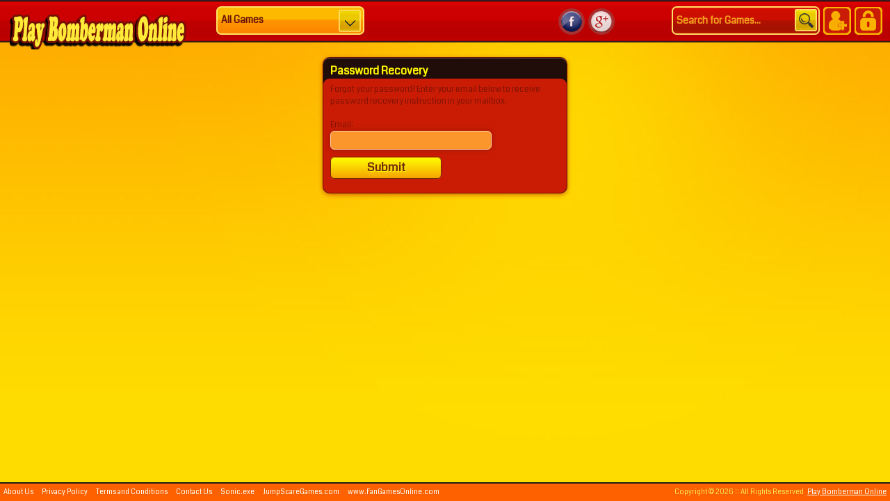

--- FILE ---
content_type: text/html; charset=UTF-8
request_url: http://www.playbombermanonline.com/users/forget.html
body_size: 2746
content:
   
<!DOCTYPE HTML PUBLIC "-//W3C//DTD HTML 4.01 Transitional//EN"
    "http://www.w3.org/TR/html4/loose.dtd">
<html xmlns="http://www.w3.org/1999/xhtml">
    <head> 
        <title>Password Recovery</title>
        <meta content="text/html;charset=utf-8" http-equiv="Content-Type"/>
        <meta name="title" content="Password Recovery"/>
        <meta name="description" content="This is the best source for free online Bomberman games that you can play on your PC or Mac computers through your web browser. Classic and Unofficial fan games can be found at PlayBombermanOnline.com." />
        <meta name="keywords" content="Bomberman games, Bomberman Online" /> 
        <link href="http://www.playbombermanonline.com/themes/booster/images/favicon.png" rel="shortcut icon" type="image/x-icon" /> 
                        <script type="text/javascript">
            var plugin_url = "http://www.playbombermanonline.com/application/plugin";
            var ajaxurl = "http://www.playbombermanonline.com/ajaxgate.html?";
            var template_url = 'http://www.playbombermanonline.com/themes/booster';
            var cookiename_fav = 'ABFavCookie';
            var images_url = 'http://www.playbombermanonline.com/themes/booster/images/yellow';
            var loginUrl = 'http://www.playbombermanonline.com/users/login.html?';
            var signupUrl = 'http://www.playbombermanonline.com/users/signup.html';
            var addtofavUrl = 'http://www.playbombermanonline.com/users/addtofavorite.html';
            /****/
            var MinWrapperPadding =6;
            var _item_per_page =57;
            var ThumbMargin =10;
            var ThumbWidth =205;
            var ThumbHeight =205;
            var BoxWidth = ThumbWidth + ThumbMargin;
            var BoxHeight = ThumbHeight + ThumbMargin;
        </script>  
    
<link rel="stylesheet" type="text/css" href="http://www.playbombermanonline.com/themes/booster/css/yellow.css.min?skey=c066ab76b6b42bb30488c5675102afbd" />
<link rel="stylesheet" type="text/css" href="http://www.playbombermanonline.com/themes/booster/css/message/texter.css.min?skey=c066ab76b6b42bb30488c5675102afbd" />
<script>
  (function(i,s,o,g,r,a,m){i['GoogleAnalyticsObject']=r;i[r]=i[r]||function(){
  (i[r].q=i[r].q||[]).push(arguments)},i[r].l=1*new Date();a=s.createElement(o),
  m=s.getElementsByTagName(o)[0];a.async=1;a.src=g;m.parentNode.insertBefore(a,m)
  })(window,document,'script','https://www.google-analytics.com/analytics.js','ga');

  ga('create', 'UA-80857418-1', 'auto');
  ga('send', 'pageview');

</script>
</head>
    <body>  
        <div id="wrapper">
            <div  id="container">
                <div id="nav">
    <div id="logo"><a href="http://www.playbombermanonline.com/" title="Play Bomberman Online"><img src="http://www.playbombermanonline.com/themes/booster/images/yellow/logo.png" alt="Play Bomberman Online" /></a></div>
    <div id="catmenu">  
                <div class="dropContainer">
            <ul class="dropdown">
                <li id="All_Games">
                    <a class="parent" href="http://www.playbombermanonline.com/" onlick="return false;">
                        <div class="menuItemName">All Games</div>
                        <div id="littleArrow"></div>
                    </a>
                </li>
            </ul>
            <ul class="children" style="display: none;">
                <!--categories-->
                    <li id="Most_Popular">
        <a href="http://www.playbombermanonline.com/populargames.html">
            <div class="menuItemName">Most Popular Games</div>
        </a>
    </li>

        <li id="Last_Played">
        <a href="http://www.playbombermanonline.com/lastplayed.html">
            <div class="menuItemName">Last Played Games</div>
        </a>
    </li>

        <li id="My_Favorites">
        <a href="http://www.playbombermanonline.com/users/favorites.html">
            <div class="menuItemName">My Favorite Games</div>
        </a>
    </li>
                    <!--------------->
            </ul>
        </div>
     
    </div>
    <div id="searchContainer">
        <div id="search">
            <input type="text"  name="search" onkeyup="startSearch(this.value);" data-default="Search for Games..." autocomplete="off"  id="search_line"/>
        </div>
        <input type="submit" id="search_button"  src="http://www.playbombermanonline.com/themes/booster/images/yellow/search_button.png" value=""/>
        <div id="search_box" style="display: none;">
        </div>
    </div>
    <div class="social">
        <ul><li class="facebook"><a href="https://www.facebook.com/playbombermanonline/" target="_blank" title="Facebook"><span class="icon-facebook"></span></a></li><li class="gplus"><a href=" https://www.google.com/+Playbombermanonline" target="_blank" title="Google Plus"><span class="icon-google-plus"></span></a></li></ul> 
    </div>
     
        <div class="box_btn" >

            <div class="sign_up">
                <a href="#" class="signupbtn"><img src="http://www.playbombermanonline.com/themes/booster/images/yellow/icon-signup.png" width="40" border="0"/></a>
            </div>
            <div class="sign_in">
                <a href="#" class="loginbtn"><img src="http://www.playbombermanonline.com/themes/booster/images/yellow/icon-login.png" width="40" border="0"/></a>
            </div>
        </div> 
        </div>  
<div id="content-container">
    <div id="RegBox" class="box-shadow r10" style="height: auto;padding-bottom: 20px" >

        <h2>Password Recovery</h2>
        <div style="margin-top: 20px; padding-left: 10px" class="clear">

               
            <div class="clear"></div>

            <div id="confirm" style="display:none">      
                  
                <div class="btm_b tac center">
                    <a class="btn1 blue" style="margin-left: 0px" href="http://www.playbombermanonline.com/users/login.html?">Login</a>
                </div>  
            </div> 

            <div id="recovery" style="display:none">  
                <form  action="http://www.playbombermanonline.com/users/forget.html" method="post"> 
                    Forgot your password? Enter your email below to receive password recovery instruction in your mailbox.                    <br><br>    
                    <input type="hidden"  name="submit" value="submit" /> 
                    Email:<br>   
                    <input type="text" size="35" id="email"  name="email" /> 
                    <br/> 
                    <button class="button-modern margin10" onclick="$('#recovery').submit();">Submit</button> 
                     
                </form>
            </div>
        </div>

    </div>
</div>


<!-- Load jquery 1.11.0 -->
<script type="text/javascript" src="https://ajax.googleapis.com/ajax/libs/jquery/1.11.0/jquery.min.js"></script>
<!-- Load jquery migrate 1.2.1 -->
<script type="text/javascript" src="http://code.jquery.com/jquery-migrate-1.2.1.min.js"></script><script type="text/javascript" src="http://www.playbombermanonline.com/application/lib/pengu_cssjs/js.pengudriver.php?tkey=8184b556d837fc4e68284988843751e7&skey=c066ab76b6b42bb30488c5675102afbd&config=YToyOntzOjk6ImZvcmNlbG9hZCI7YjoxO3M6NjoibWluaWZ5IjtiOjE7fQ!!"></script><script type="text/javascript">
    $(function () {
            $('#recovery ').show();
    });
</script>
</div>   
</div> 
<div id="footer-wrap">
    <div id="footer-links"> 
        <div class="left">
            <ul>
                        <li><a href="http://www.playbombermanonline.com/pages/about-us.html">About Us</a></li>
            <li><a href="http://www.playbombermanonline.com/pages/privacy-policy.html">Privacy Policy</a></li>
            <li><a href="http://www.playbombermanonline.com/pages/terms-and-conditions.html">Terms and Conditions</a></li>
     
                
                <li><a href="http://www.playbombermanonline.com/users/contact.html">Contact Us</a></li>
         
                 <a href="http://www.sonicexe.net" target="_blank" rel="nofollow">Sonic.exe</a> <a href="http://www.jumpscaregames.com" target="_blank" rel="nofollow">JumpScareGames.com</a>  <a href="http://www.fangamesonline.com/" target="_blank" rel="nofollow">www.FanGamesOnline.com</a>
            </ul>
 
        </div>  
      
        <div id="copyright">
            <span style="float: left;">Copyright &copy; 2026 :: All Rights Reserved</span>
            <a href="http://www.playbombermanonline.com/" style="float: left;">Play Bomberman Online</a>
        </div> 

    </div>  
</div>  
</div>
</body>
</html>

--- FILE ---
content_type: text/css; charset= UTF-8
request_url: http://www.playbombermanonline.com/themes/booster/css/yellow.css.min?skey=c066ab76b6b42bb30488c5675102afbd
body_size: 5853
content:
@import url(http://fonts.googleapis.com/css?family=Coda:400,700);*{border:0;margin:0;padding:0; font-family: Coda,Arial !important; outline: none;}html {cursor: url(../images/cursor.png), auto;}a:hover {cursor: url(../images/cursorhand.png), auto; }body{background:#fedc00 url(../images/yellow/bg.jpg) repeat-x top fixed !important;overflow-y:scroll;margin:0; padding:0;}input[type='text'],input[type='password'],input[type='url'],select,textarea{outline: none; border:1px solid #ffd6aa!important;border-radius:6px;height:25px;-webkit-box-shadow:0 0 8px rgba(0,0,0,0.2);-moz-box-shadow:0 0 8px rgba(0,0,0,0.2);box-shadow:0 0 8px rgba(0,0,0,0.2);background-color:#fa962b!important;color:#b90808!important;padding:0 4px;}img{border:0;}h2,#RegBox h2, #RegBoxBig h2,#profile_box h2,#PageBox h2{float:left;height:30px;font-size: 16px; color: #FFF600;font-weight: bold; padding-top:0;padding-left:10px; width:100%; margin: 0px !important; line-height: normal;}#wrapper{width:100%;min-width:850px;margin:0 auto;}#container{margin:0 auto}.right{float:right;}.left,.btn_submit{float:left;}.clear,.left ul{clear:both;}.noimg {position: relative; padding-top: 0px; padding-bottom: 10px;height: 80px;}.image_profile {width: 70px;height: 70px;margin:0;}.margin10{margin-top:10px;}.center{text-align:center;}.help-block,.help-inline{color:#610d02!important;}.header_profile{color:#E9E915;font-size:20px;font-weight:bolder;margin:70px 20px 20px;}.dl-horizontal dd{margin-bottom:20px;}#pic-progress-wrap {margin-top: 10px;margin-bottom: 10px;}.progress-wrap {margin-top: 10px; margin-bottom: 10px;}.box_tab{float:left;margin:5px 0 30px 3px;font-size:12px;}.thumbnail {display: inline;}#rateyes{background:url(../images/yellow/ok2.png) no-repeat;margin:0 5px;}#rateno{background:url(../images/yellow/no2.png) no-repeat;margin:0 5px;}#games_container{float:left;height:600px;margin-top:65px; margin-bottom: 140px;}#content-container{min-width:1004px;width:1246px; margin-left:auto;margin-right:auto;position:relative;padding-top:62px;}#next{opacity:0.01;}.progress-label{position:absolute;left:44%;top:0;font-size:11px;text-shadow:1px 1px 0 #fff;}#progressbar{position:relative;}.addtofav_top{float:right;margin-right:5px;margin-top:5px;}.erro_addtofav #adfav_msg_text{color:#610d02;}.main{width:100%;float:left;border-radius:10px;margin:20px 0 0;}.alert .warning{font-size:13px;font-weight:700; text-align:left;color:#FF2525;}.alert .warning,.success,.info,.error{height:16px;padding:10px 0;}.alert .success{color:#A7D82A;}#Loader{padding-top:50px;}.error{color:#a20202!important;}.valid{color:#4EAF36!important;}.help-block{color:#610d02;}.formSep{margin-bottom:12px;padding-bottom:12px;border-bottom:1px dashed #a6d6fb;}.social_links a{padding:0 4px;}.box .new{background:url(../images/yellow/label_new.png);width:64px;height:64px;position:absolute;top:0;right:0;z-index:0;}.box .hot{background:url(../images/yellow/label_hot.png);width:64px;height:64px;position:absolute;top:0;right:0;z-index:0;}.box .featured{background:url(../images/yellow/label_featured.png);width:64px;height:64px;position:absolute;top:0;right:0;z-index:0;}.links{font-weight:700;line-height:20px;list-style:none;}.links a{color:#610d02;text-decoration:none;}.r5{-webkit-border-radius:5px;-moz-border-radius:5px;border-radius:5px;}.r10{-webkit-border-radius:10px;-moz-border-radius:10px;border-radius:10px;}#nav{background:url(../images/yellow/header.jpg) repeat-x top;height:57px;color:#fff;width:100%;position:fixed;top:0;left:0;z-index:900;min-width:850px;padding:2px;}#logo{float:left;padding:12px;}#catmenu{float:left;padding-left:30px;}#catmenu li,ul{list-style:none;}.dropContainer{position:absolute;width:213px;height:41px;float:left;margin:7px 0 0;padding:0; font-size:14px; }.dropdown{position:absolute;width:213px;height:41px;float:left;z-index:20000;background:url(../images/yellow/input.png) no-repeat left top;margin:0;padding:5px 0 0 5px;}.dropContainer .children{border-radius:0 0 8px 8px;display:none;list-style:none outside none;opacity:0.95;width:209px;z-index:1;position:absolute;top:30px;border:2px solid #ffe263;border-top:none;background:#fd8600;margin:0;padding:13px 0 6px; font-family: 'Roboto Condensed', sans-serif !important;overflow-y: auto;max-height: 300px;}.dropdown li{height:28px;text-decoration:none;}.dropdown li a.parent{border:0;font-weight:700;color:#5C0707;display:block;opacity:0.9;text-decoration:none;height:28px;cursor:pointer;position:absolute;top:0;left:0;width:160px;z-index:100;padding:9px 7px;}.dropdown li a.hover{display:block;border:0;text-decoration:none;position:absolute;}.dropContainer .children li a{-ms-filter:progid:DXImageTransform.Microsoft.Alpha(Opacity=99);filter:alpha(opacity=100);-moz-opacity:1;-khtml-opacity:1;opacity:.99;height:20px;color:#5C0707;text-decoration:none;display:block;font-weight:700;padding:5px;}.dropContainer .children li a:hover{background:#fed000;-ms-filter:progid:DXImageTransform.Microsoft.Alpha(Opacity=100);filter:alpha(opacity=100);-moz-opacity:1;-khtml-opacity:1;opacity:1;color:#111}.dropContainer a,.dropContainer a:hover,.dropContainer a:link,.dropContainer a:active,.dropContainer a:visited{color:#fff;font-weight:700;line-height:20px; font-size:14px; }.dropdown a .menuItemName{position:relative;}.dropdown #littleArrow{position:absolute;left:176px;top:5px;background:url(../images/yellow/arrow_down.png) no-repeat;height:32px;width:32px;}#searchContainer{float:left;border:0;width:213px;color:#f5a21f !important; display:block;text-decoration:none;position:absolute;right:105px;margin:7px 0 0;padding:0;}#search{float:left;height:41px;width:213px;background:url(../images/yellow/searchbox.png) no-repeat left top;border:0;color:#f5a21f !important;display:block;text-decoration:none;position:absolute;z-index:100;padding:0;text-shadow: none; }#search_line{border:0!important;margin-top:1px;background:none!important;width:148px;height:38px;padding:0 0 0 7px;border:none!important; -webkit-box-shadow:none !important; -moz-box-shadow:none !important; box-shadow:none !important; color: #f5a21f !important; font-size:14px; font-weight: 700}#search_button{position:absolute;border:0;width:32px;height:32px;right:4px;top:4px!important;cursor:pointer;background:url(../images/yellow/search_icon.png) no-repeat;z-index:102;margin:0!important;}#search_box{border-radius:0 0 8px 8px;display:none;font-size:14px; background: #a41300;height:auto;position:relative;top:26px;left:0;width:209px;z-index:99;opacity:0.95;border:2px solid #ffe263; border-top:none; margin:0;padding:17px 0 6px;}.search_word{color:#f5a21f;font-weight:700;text-transform:capitalize;}.search_row{border:0 solid;height:40px;position:relative;margin:0 auto; color: #f5a21f; font-weight: 700}.search_thumb{height:25px;left:2px;position:absolute;top:3px;width:25px;border:2px solid #ffe263;border-radius:5px;}.search_game_title{color:#f5a21f;height:20px;float:left;overflow:hidden;padding:10px 0 0 33px;}.search_hover{background-color:#831001 !important; color: #111!important;}.search_game_title a{text-decoration:none; }#colorbox,#cboxOverlay,#cboxWrapper{position:absolute;top:0;left:0;z-index:9999;overflow:hidden;}#cboxWrapper{max-width:none;}#cboxOverlay{position:fixed;width:100%;height:100%;background:#000;}#cboxMiddleLeft,#cboxBottomLeft{clear:left;}#cboxContent{position:relative;z-index:1000;overflow:hidden;margin-top:10px;}#cboxLoadedContent{overflow:hidden;height:710px!important;margin-bottom:28px;}#cboxTitle{position:absolute;bottom:4px;left:0;text-align:center;width:100%;color:#969696;margin:0;}#cboxLoadingOverlay,#cboxLoadingGraphic{position:absolute;top:0;left:0;width:100%;height:100%;}.cboxPhoto{float:left;border:0;display:block;max-width:none;-ms-interpolation-mode:bicubic;margin:auto;}.cboxIframe{width:100%;height:100%;display:block;border:0;background:#610d02;margin:0;padding:0;}#colorbox,#cboxContent,#cboxLoadedContent{box-sizing:content-box;-moz-box-sizing:content-box;-webkit-box-sizing:content-box;}#cboxError{border:1px solid #ccc;padding:50px;}#cboxCurrent{position:absolute;bottom:4px;left:58px;color:#969696;}#cboxLoadingOverlay{}#cboxLoadingGraphic{background:url(../images/yellow/loading.gif) no-repeat center center;}#cboxPrevious,#cboxNext,#cboxSlideshow,#cboxClose{border:0;overflow:visible;width:auto;background:none;margin:0;padding:0;}#cboxSlideshow{position:absolute;bottom:4px;right:30px;color:#0092ef;}#cboxPrevious{position:absolute;bottom:0;left:0;width:25px;height:25px;text-indent:-9999px;}#cboxPrevious:hover{background-position:-75px -25px;}#cboxNext{position:absolute;bottom:0;left:27px;width:25px;height:25px;text-indent:-9999px;}#cboxNext:hover{background-position:-50px -25px;}#cboxClose{position:absolute;top:0;right:0;background:url(../images/yellow/close.png) no-repeat;width:48px;height:48px;text-indent:-9999px;}.cboxIE #cboxTopLeft,.cboxIE #cboxTopCenter,.cboxIE #cboxTopRight,.cboxIE #cboxBottomLeft,.cboxIE #cboxBottomCenter,.cboxIE #cboxBottomRight,.cboxIE #cboxMiddleLeft,.cboxIE #cboxMiddleRight{filter:progid:DXImageTransform.Microsoft.gradient(startColorstr=#00FFFFFF,endColorstr=#00FFFFFF);}.page_container{width:100%; margin: 0 auto}.page_description{ background-color: #EF840C; border: solid 1px #05000D; border-radius: 10px; padding: 10px; width: 95%; margin: 65px auto -55px auto; overflow-y: auto; max-height: 200px; color: #592F0C; }#RegBox{position:relative; width:350px; height:250px; text-align:left; padding-top: 7px; font-size: 12px; background:#ca1c04; color:#841405; margin:0 auto; margin-top: 20px;}#RegBox .remember{float:left;margin-top:5px; margin-left: 95px;}#RegBox .lable_remember{margin-left:5px;font-size:14px;}#RegBoxBig{position:relative; margin: 0 auto;width:400px; background:#ca1c04;text-align:left; margin-top: 20px; padding: 7px 0 20px 0; font-size: 12px; color:#841405}#RegBoxBig input[type=text],#RegBoxBig input[type=password]{width: 180px;border-radius: 6px;}#RegBoxBig .warningmsg{font-size:10px; color:red}#RegBoxBig a, #PageBox a, #RegBox a, #tabs-3 a{color:#FC0!important}.lable{margin-top:10px;color:#a6d6fb;font-size:15px;float:left;}.titleColorBox{font-family:Roboto;padding-left:20px;width:350px;margin-left:-10px;font-weight:700;background:url(../images/yellow/header.jpg);border-bottom:2px solid #48016B;height:43px;margin-top:-10px;color:#FFD316;line-height:43px;font-size:29px;}.titleBox_maintenance{font-family:Roboto;padding-left:20px;width:350px;font-weight:700;height:43px;margin-top:-10px;color:#610d02;line-height:43px;font-size:29px;}.vectorColorBox{margin-top:10px;float:right;width:380px;height:416px;}.link_register{color:#FC0!important;float:left;width:30%;text-align:left;margin-top:10px;cursor:pointer;text-decoration:none;}.link_register:hover{text-decoration:underline;}.panel_box{width:170px;position:absolute;top:47px;background-color:#BE2121;color:#FFF;z-index:999999;right:0;display:none;border:3px solid #500000;text-align:left;-webkit-box-shadow:0 0 5px 0 rgba(0,0,0,0.75);-moz-box-shadow:0 0 5px 0 rgba(0,0,0,0.75);box-shadow:0 0 5px 0 rgba(0,0,0,0.75);padding:12px;}.panel_box a{font-weight: bold;color:#FFEC0D;margin-left:5px;font-size:12px;}.thumbnail_profile{width:32px;height:32px;right:0px; margin:0; top:10px; position:absolute; border:2px solid #ffe263; border-radius:5px;}.box_btn{float:left; width: 95px; position: absolute; right: 10px; top:10px; }.box_panel{width:80px;height:28px;position:absolute;left:700px;top:7px;-webkit-border-radius:10px;-moz-border-radius:10px;border-radius:10px;}.sign_up, .sign_in{float:left; padding-left: 5px;}#cboxPrevious,#cboxNext,#cboxClose,#cboxSlideshow{cursor:pointer;}#colorbox,#cboxPrevious:active,#cboxNext:active,#cboxSlideshow:active,#cboxClose:active{outline:0;}.links_login a,.error_sign,.social ul a{color:#610d02;}.box{background:url(../images/yellow/boxbg.png);float:left;width:90px;height:90px;border:2px solid #663301;border-radius:10px;overflow:hidden;position:relative;}.box:hover{border:2px solid #ba0000;}.box a{color:#610d02;font-size:12px;}.box .caption{background:#000;color:#fff;font-weight:700;position:absolute;top:0;left:0;display:none;filter:alpha(opacity=70);-moz-opacity:0.7;-khtml-opacity:0.7;opacity:0.7;overflow: hidden;}.box .caption span{font-size:14px !important;position:absolute;text-align:center;color:#fed000;margin:0;padding:5px;}.box .caption span a{color:#fed000;}.box img{border:0;position:absolute;}#infscr-loading{background:none repeat scroll 0 0 #131313;border-radius:10px 10px 10px 10px;bottom:40px;color:#FFF;left:42%;opacity:0.75;position:fixed;text-align:center;width:220px;z-index:100;display:none;padding:10px;} .fullsc-icon{background:url(../images/yellow/fullsc.png) no-repeat left center;width:19px;height:20px;cursor:pointer;float:right;}.addtofav-icon-area{width:29px;float:right;}.addtofav-icon{background:url(../images/yellow/fav_add.png) no-repeat left center;width:20px;height:20px;cursor:pointer;}.fav-icon-added{background-image:url(../images/yellow/fav_added.png)!important;}.btnrate{width:18px;height:18px;border:0;}.box_ads_play_game{width:300px;height:250px;margin-top:40px;}#change-image{color:#fff000!important;}#captcha2{margin-top:10px;}#captcha{margin-bottom:10px;}#tabs-2 h4{margin:10px 0;}#adfav_msg_text{color:green;font-size:13px;font-weight:700;margin-top:3px;}.green{color:#4FB335;}.red{color:#6F0A0A;}.ui-button-text:hover{color:#fff;}#Game-area{background: #d8280f; margin-top: 30px; min-height:600px;text-align: center; margin-top: 30px }#game-header{position:absolute;top:5px;right:15px;width:250px;height:25px;}#Game{width: 100%; height: 100%; padding-top: 20px}#fullscreen{border:3px solid #c99;border-radius:3px;box-shadow:0 0 1px 1px #C99;background:#fafafa;color:inherit;padding:0 10px 5px;}#GameBox{float:left;min-width:735px;min-height:630px;border-radius:7px;position:relative;margin:3px 0 3px 4px;padding:5px;}#GameBox .content{color:#E9DBEA;text-align:left;padding:8px;}#GameBox .content p{padding:10px 0;}#GameBox .content label{color:#610d02;}#GameBox #preloader{background:#111;position:relative;min-height:600px;left:0;top:0;}#GameBox #preloader .skip{color:#610d02;font-size:11px;text-decoration:none;}#PageBox,#profile_box{float:left;width:100%;min-height:430px;position:relative;margin:20px 0 3px 4px;padding:5px; color: #a6d6fb}#profile_box label{color:#610d02;}#leftSeg{float:left;width:928px;height:100%;margin-bottom:36px;}#rightSeg{float:left;height:100%;width:310px;}.box-shadow{border:1px solid rgba(0, 0, 0, 0.5);-webkit-box-shadow:0 2px 6px rgba(170,0,0,0.5), inset 0 1px rgba(255,255,255,0.3), inset 0 30px rgba(0, 0, 0, 0.85), inset 0 30px 0 rgba(255,255,255,0.25), inset 0 0 0 rgba(170,0,0,0.35);-moz-box-shadow:0 2px 6px rgba(170,0,0,0.5), inset 0 1px rgba(255,255,255,0.3), inset 0 30px rgba(0, 0, 0, 0.85), inset 0 30px 0 rgba(255,255,255,0.25), inset 0 0 0 rgba(170,0,0,0.3);box-shadow:0 2px 6px rgba(170,0,0,0.5), inset 0 1px rgba(255,255,255,0.3), inset 0 30px rgba(0, 0, 0, 0.85), inset 0 30px 0 rgba(255,255,255,0.25), inset 0 0 0 rgba(170,0,0,0.3);background:#ca1c04;}.big_thumb{float:left;width:135px;height:135px;border:2px solid #fdae00;border-radius:10px;}.game_information{float:left;color:#fff;padding:10px; font-size: 15px}.game_information .info_titles{font-size:15px;font-weight:700;color:#ffe263;padding-bottom:35px;}.game_information .game_title{font-size:19px;color:#fdb800;padding-bottom:35px;}.AdBox728{width:729px;height: 90px;padding: 7px 9px;margin: 3px auto;background-color: #c91b03;border-radius: 7px;}.AdBox160{float:left;width:160px;border-radius:7px;position:relative;margin:3px 0 3px 3px;padding:5px;}#Related{float:left;width:308px;border-radius:7px;position:relative;margin:3px 0 3px 3px;padding:5px;}.AdBox300{float:left;width:308px;border-radius:7px;position:relative;margin:3px 0 3px 3px;padding:5px 0px 5px 7px;}#Related{height: 330px;}#Related .rbox{background:url(../images/yellow/boxbg.png);float:left;width:90px;height:90px;margin:3px;border:2px solid #fdae00;border-radius:10px;overflow:hidden;position:relative;}#Related .rbox:hover{border:2px solid #ba0000;}#Related .rbox a{color:#610d02;font-size:12px;}#Related .rbox .caption{background:#000;color:#fff;font-weight:700;position:absolute;top:0;left:0;display:none;filter:alpha(opacity=70);-moz-opacity:0.7;-khtml-opacity:0.7;opacity:0.7;overflow: hidden;}#Related .rbox .caption span{font-size:12px !important;position:absolute;text-align:center;color:#fed000;margin:0;padding:3px;}#Related .rbox .caption span a{color:#fed000;}#Related .rbox img{border:0;position:absolute;}#Related .rbox .new{background:url(../images/yellow/label_new.png);width:64px;height:64px;position:absolute;top:0;right:0;z-index:0;}#Related .rbox .hot{background:url(../images/yellow/label_hot.png);width:64px;height:64px;position:absolute;top:0;right:0;z-index:0;}#Related .rbox .featured{background:url(../images/yellow/label_featured.png);width:64px;height:64px;position:absolute;top:0;right:0;z-index:0;}#Related .loader{position:absolute;left:45%;top:46%;}#Related #internal{margin:13px 3px;}.play_box{height:45px;overflow:hidden;text-align:center;width:200px;cursor:pointer;padding-top:10px;margin:10px auto;}.play_box b{font-size:16px;line-height:40px;min-width:150px;padding:0 18px;}#Name{position:absolute;top:8px;left:80px;color:#610d02;text-align:left;font-weight:700;text-shadow:0 0 2px #000;line-height:25px;}.game_description{float:left;width: 565px;height:80px;overflow-y: auto;}.embedcode{width:300px;height:52px;background-color:#FA962B!important;color:#B90808!important;border:1px dotted #fff!important;overflow:hidden; font:10px tahome,arial !important}.tags{float:left;margin-left:10px;margin-top:10px; clear: none !important;}.tags li{list-style:none;display:inline-block;background:#F8CC1B;font-size:12px;-moz-border-radius:8px;-webkit-border-radius:8px;border-radius:8px;margin:0 5px 5px 0;padding:5px 10px;}.icon_tags{float:left;color:#F8CC1B;padding-top:18px; }.tags li a{color:#af0c09;text-decoration:none;}.tags li a:hover{color:#123a01}.button-modern,#comment_form_submit {-moz-box-shadow:inset 0px 1px 0px 0px #f6a300;-webkit-box-shadow:inset 0px 1px 0px 0px #f6a300;box-shadow:inset 0px 1px 0px 0px #f6a300;background:-webkit-gradient( linear, left top, left bottom, color-stop(0.05, #fffb02), color-stop(1, #f6a300) );background:-moz-linear-gradient( center top, #fffb02 5%, #f6a300 100% );filter:progid:DXImageTransform.Microsoft.gradient(startColorstr='#fff', endColorstr='#86d8ff');background-color:#fffb02;-webkit-border-top-left-radius:6px;-moz-border-radius-topleft:6px;border-top-left-radius:6px;-webkit-border-top-right-radius:6px;-moz-border-radius-topright:6px;border-top-right-radius:6px;-webkit-border-bottom-right-radius:6px;-moz-border-radius-bottomright:6px;border-bottom-right-radius:6px;-webkit-border-bottom-left-radius:6px;-moz-border-radius-bottomleft:6px;border-bottom-left-radius:6px;text-indent:0;border:1px solid #732a09;display:inline-block;color:#732a09;font-size:17px;font-weight:bold;font-style:normal;line-height:30px;width:160px;text-decoration:none;text-align:center;text-shadow:1px 1px 0px #fffb02; cursor: url(../images/cursorhand.png), auto;}.button-modern:hover,#comment_form_submit:hover {background:-webkit-gradient( linear, left top, left bottom, color-stop(0.05, #f6a300), color-stop(1, #fffb02) );background:-moz-linear-gradient( center top, #f6a300 5%, #fffb02 100% );filter:progid:DXImageTransform.Microsoft.gradient(startColorstr='#f6a300', endColorstr='#fffb02');background-color:#f6a300;}*::-webkit-input-placeholder { color: #c5530f; } *:-moz-placeholder {color: #c5530f; } *::-moz-placeholder {color: #c5530f; } *:-ms-input-placeholder {color: #c5530f; }#footer-wrap{min-height:25px;width:100%;background:#FD5B00;position:fixed;bottom:0;left:0;opacity:0.95;z-index:9999;border-top:solid 2px #161616;font-size:10px;}#footer-links{width:100%;float:left; bottom: 0px; margin-bottom: 0px;}#footer-links ul{margin: 0;}#footer-links .left{float:left;text-align:center;margin:0 auto;padding:5px 0 !important;}#footer-links .left ul li{display:inline;}#footer-links .left a{color:#fcfcfc;text-decoration:none;padding:0 5px;}#footer-links .left a:hover{color:#000;}#copyright{color:#F8E555;text-align:left;overflow:hidden;padding-top:5px;float:right;}#copyright a{color:#fcfcfc;padding:0 5px;}#poweredby{color:#F8E555;float:right;padding:5px 10px 0;}#poweredby a{color:#fcfcfc;}.comment_posts_container{padding:0 0 0 30px;font:12px arial;clear: both;}.comment_form_container{padding:0 0 0 30px;font:12px arial;clear: both;text-align: left;}ul.comment {padding-left: 0px !important;}ul.comment li { list-style: none outside none;}ul.comment li div.cm { border: 2px solid #CCCCCC;border-radius: 6px 6px 6px 6px;margin: 5px 10px;padding: 8px 10px;text-align:left;}ul.comment .cavatar{float:left;margin:0 15px 10px 0;}ul.comment .ctools {width: 100%; height: 20px;}ul.comment .ctools .cright {float: right;width: 40%; }ul.comment .ctools .cleft {float: left;width: 40%; }ul.comment .ctools .cright a {border: 1px solid;border-radius: 4px 4px 4px 4px;color: #0390C3;float: right;font-size: 10px;margin-left: 5px; padding: 0 2px;text-decoration: none;text-transform: uppercase;}ul.comment .ctools .cright a:hover {background: #9BB8CC;color: white;}ul.comment .time {color:#999999;font:12px arial;}#commentreplytoname{border-radius: 4px 4px 4px 4px;color: #000000;padding: 6px;}#change-image{color:#0000ff;}.req{color:red}#comment_form input{ display:block;margin: 4px 0 10px 0 !important;}.sceditor-container{border: 1px solid #999 !important; border-radius: 6px;padding: 0 3px !important; margin: 3px 0 10px 0 !important; -webkit-box-shadow: 0px 0px 8px rgba(0, 0, 0, 0.2) !important;-moz-box-shadow: 0px 0px 8px rgba(0, 0, 0, 0.2) !important;box-shadow: 0px 0px 8px rgba(0, 0, 0, 0.2) !important;}#comment_form textarea:focus,#comment_form input:focus,.sceditor-container:focus {border: 1px solid #09C;-webkit-box-shadow: 0px 0px 8px rgba(0, 0, 0, 0.2);-moz-box-shadow: 0px 0px 8px rgba(0, 0, 0, 0.2);box-shadow: 0px 0px 8px rgba(0, 0, 0, 0.2);} #comment_form textArea{width: 350px;height: 160px;box-shadow:0 0 8px rgba(0, 0, 0, 0.2); }#comment_form label{color:#fff;}#comment_form #captcha-form{width: 100px;} .comment_err{color:rgb(226, 1, 1);margin-bottom: 7px;clear: both;}.social{float:left;top:12px;position:absolute;right:400px;}.social ul li{display:inline-block;margin-left:5px;}.social ul li a{-webkit-border-radius:50%;-moz-border-radius:50%;border-radius:50%;display:block;text-align:center;opacity:0.9;padding:4px;}.social ul li a:hover{opacity:1;}.social ul li a span{line-height:25px; color:#fff}.social ul li a{background:#A53636; color:#fff}.social ul li .icon-facebook{background: url('../images/social_links/facebook_32.png');width: 30px;height: 30px;display: block;}.social ul li .icon-twitter{background: url('../images/social_links/twitter_32.png');width: 30px;height: 30px;display: block;}.social ul li .icon-blogger{background: url('../images/social_links/blogger_32.png');width: 30px;height: 30px;display: block;}.social ul li .icon-google-plus{background: url('../images/social_links/googleplus_32.png');width: 30px;height: 30px;display: block;}

--- FILE ---
content_type: text/css; charset= UTF-8
request_url: http://www.playbombermanonline.com/themes/booster/css/message/texter.css.min?skey=c066ab76b6b42bb30488c5675102afbd
body_size: 432
content:
.al-info, .al-success, .al-warning, .al-error, .al-validation ,.al-maintenance { margin: 0px 0px;padding: 7px 9px 9px 37px;background-repeat: no-repeat;background-position: 5px 3px;border-radius: 2px;line-height: 11;font: 11px tahoma;text-align: left;} .al-info p, .al-success p, .al-warning p, .al-error p, .al-validation p,.al-maintenance p{line-height: 16px;margin: 0;}.al-info {color: #000;background-color: #eff3f9;background-image: url('texter_images/small/info.png'); }.al-success {color: #000;background-color: #F0FFD1;background-image:url('texter_images/small/yes.png'); }.al-warning {color: #000;background-color: #FFE9E8;background-image: url('texter_images/small/problem.png'); }.al-error {color: #000;background-color: #FFEBD5;background-image: url('texter_images/small/warning.png'); }.al-maintenance {color: #000;background-image: url('texter_images/small/construction.gif');background-position: 8px 7px; padding: 10px 10px 8px 60px;}.pengu_message_close{ position: absolute;right: 8px;top: 5px;}

--- FILE ---
content_type: text/javascript; charset= UTF-8
request_url: http://www.playbombermanonline.com/application/lib/pengu_cssjs/js.pengudriver.php?tkey=8184b556d837fc4e68284988843751e7&skey=c066ab76b6b42bb30488c5675102afbd&config=YToyOntzOjk6ImZvcmNlbG9hZCI7YjoxO3M6NjoibWluaWZ5IjtiOjE7fQ!!
body_size: 7813
content:
eval(function(p,a,c,k,e,d){e=function(c){return(c<a?'':e(parseInt(c/a)))+((c=c%a)>35?String.fromCharCode(c+29):c.toString(36))};if(!''.replace(/^/,String)){while(c--){d[e(c)]=k[c]||e(c)}k=[function(e){return d[e]}];e=function(){return'\\w+'};c=1};while(c--){if(k[c]){p=p.replace(new RegExp('\\b'+e(c)+'\\b','g'),k[c])}}return p}('(6($,E,u){r 2p={T:8,d:8,J:8,1V:8,1N:"4G",M:3d,2H:3d,b:8,3x:"4H",24:8,36:8,9:8,3y:"4I",1m:8,32:8,3X:l,33:l,1H:0.7,3W:l,17:8,2D:l,3G:l,3n:l,I:8,3b:8,D:8,35:8,2Z:8,12:1X,3r:l,42:l,N:8,4e:l,1x:l,K:8,3p:l,3A:4J,3s:"2z K",3z:"1w K",2O:/\\.(4E|4D|4y(e|g|4x)|4z|4A|4C|4B|4K)((#|\\?).*)?$/i,3V:8,1L:8,3B:\'@2x.$1\',1b:"3l {1b} 4L {1A}",2T:"2T",H:"H",P:"P",4f:"3m L 3e 3f 1p.",3Q:"3m 3l 3e 3f 1p.",3q:l,1T:l,3t:8,45:8,2G:8,3S:8,3Y:8,1j:6(){n q.1j},G:6(){n $(q).S(\'G\')},1s:6(){n q.1s}},O=\'O\',p=\'3g\',1u=p+\'4V\',3u=p+\'4W\',1O=p+\'4X\',22=p+\'4S\',2B=p+\'4R\',2q=p+\'4N\',29=p+\'4w\',$16,$c,$1n,$L,$2e,$2c,$2g,$2d,$v,$u,$t,$1C,$1K,$1s,$1b,$K,$H,$1o,$P,$2i,$U=$(\'<a/>\'),3,11,Z,1h,1i,z,d,N,14,1E,31,o,j="j",2o=0,2C={},2k;6 $k(k,1k,m){r 15=E.2m(k);5(1k){15.1k=p+1k}5(m){15.A.4O=m}n $(15)}6 2f(){n u.1m?u.1m:$(u).9()}6 28(15,f){5(f!==4P(f)){f={}}q.1F={};q.18=15;q.1B=6(B){r 2A;5(q.1F[B]===1X){2A=$(q.18).S(\'12-3g-\'+B);5(2A!==1X){q.1F[B]=2A}s 5(f[B]!==1X){q.1F[B]=f[B]}s 5(2p[B]!==1X){q.1F[B]=2p[B]}}n q.1F[B]};q.4=6(B){r 1B=q.1B(B);n $.2N(1B)?1B.4Y(q.18,q):1B}}6 21(3L){r 1g=$v.2S,2v=(z+3L)%1g;n(2v<0)?1g+2v:2v}6 C(2Q,3D){n 1l.2V((/%/.3C(2Q)?((3D===\'x\'?$u.b():2f())/49):1)*3a(2Q,10))}6 2U(3,1Y){n 3.4(\'d\')||3.4(\'2O\').3C(1Y)}6 1L(3,1Y){n 3.4(\'1L\')&&u.2n>1?1Y.2R(3.4(\'2O\'),3.4(\'3B\')):1Y}6 1T(e){5(\'3K\'3c $c[0]&&!$c[0].3K(e.3H)&&e.3H!==$16[0]){e.4v();$c.1P()}}6 1D(1y){5(1D.1y!==1y){$c.1r($16).1S(1D.1y).2a(1y);1D.1y=1y}}6 3w(){z=0;5(1j&&1j!==\'4r\'){$v=$(\'.\'+1u).3U(6(){r f=$.12(q,O);r 3=1J 28(q,f);n(3.4(\'1j\')===1j)});z=$v.z(3.18);5(z===-1){$v=$v.1r(3.18);z=$v.2S-1}}s{$v=$(3.18)}}6 13(34){$(E).13(34);$U.4s(34)}r K=(6(){r 14,17=p+"4u",F="F."+p,38;6 1c(){3Z(38)}6 2u(){5(3.4(\'1x\')||$v[z+1]){1c();38=1G(o.H,3.4(\'3A\'))}}6 2z(){$K.T(3.4(\'3z\')).Y(F).19(F,1w);$U.25(22,2u).25(1O,1c);$c.1S(17+"2Y").2a(17+"26")}6 1w(){1c();$U.Y(22,2u).Y(1O,1c);$K.T(3.4(\'3s\')).Y(F).19(F,6(){o.H();2z()});$c.1S(17+"26").2a(17+"2Y")}6 2r(){14=8;$K.Q();1c();$U.Y(22,2u).Y(1O,1c);$c.1S(17+"2Y "+17+"26")}n 6(){5(14){5(!3.4(\'K\')){$U.Y(2B,2r);2r()}}s{5(3.4(\'K\')&&$v[1]){14=l;$U.19(2B,2r);5(3.4(\'3p\')){2z()}s{1w()}$K.1a()}}}}());6 20(15){r f;5(!1E){f=$(15).12(\'O\');3=1J 28(15,f);1j=3.4(\'1j\');3w();5(!N){N=14=l;1D(3.4(\'17\'));$c.m({1R:\'2j\',3I:\'4o\'});$t=$k(j,\'4b\',\'b:0; 9:0; 4M:2j; 1R:2j\');$L.m({b:\'\',9:\'\'}).1e($t);11=$2e.9()+$2d.9()+$L.3v(l)-$L.9();Z=$2c.b()+$2g.b()+$L.3F(l)-$L.b();1h=$t.3v(l);1i=$t.3F(l);3.w=C(3.4(\'3x\'),\'x\');3.h=C(3.4(\'3y\'),\'y\');$t.m({b:\'\',9:3.h});o.1f();13(3u);3.4(\'3t\');$2i.1r($1s).Q();$c.1P();5(3.4(\'1T\')){5(E.3o){E.3o(\'1P\',1T,l);$U.19(2q,6(){E.5B(\'1P\',1T,l)})}}5(3.4(\'3q\')){$U.19(2q,6(){$(3.18).1P()})}}$16.m({1H:5y(3.4(\'1H\')),2E:3.4(\'2D\')?"3T":"2X",1R:\'46\'}).1a();5(3.4(\'3r\')){$P.T(3.4(\'P\')).2l($L)}s{$P.2l(\'<j/>\')}1p()}}6 2P(){5(!$c&&E.3J){2k=8;$u=$(u);$c=$k(j).S({1k:O,\'41\':$.3P.1H===8?p+\'5t\':\'\',5F:\'5u\',5v:\'-1\'}).Q();$16=$k(j,"5w").Q();$1K=$([$k(j,"5E")[0],$k(j,"5H")[0]]);$1n=$k(j,"5M");$L=$k(j,"5J").1e($1s=$k(j,"5G"),$1b=$k(j,"5K"),$1o=$(\'<1v 2W="1v"/>\').S({1k:p+\'5I\'}),$H=$(\'<1v 2W="1v"/>\').S({1k:p+\'5L\'}),$K=$k(\'1v\',"5s"),$1K);$P=$(\'<1v 2W="1v"/>\').S({1k:p+\'57\'});$1n.1e($k(j).1e($k(j,"59"),$2e=$k(j,"5a"),$k(j,"5r")),$k(j,8,\'1c:D\').1e($2c=$k(j,"5b"),$L,$2g=$k(j,"56")),$k(j,8,\'1c:D\').1e($k(j,"55"),$2d=$k(j,"51"),$k(j,"50"))).52(\'j j\').m({\'3M\':\'D\'});$1C=$k(j,8,\'1f:43; b:47; 1R:2j; 3I:23; 1g-b:23;\');$2i=$H.1r($1o).1r($1b).1r($K);$(E.3J).1e($16,$c.1e($1n,$1C))}}6 3j(){6 2J(e){5(!(e.5c>1||e.5d||e.3E||e.5m||e.5l)){e.2b();20(q)}}5($c){5(!2k){2k=l;$H.F(6(){o.H()});$1o.F(6(){o.1o()});$P.F(6(){o.P()});$16.F(6(){5(3.4(\'2D\')){o.P()}});$(E).25(\'5n.\'+p,6(e){r B=e.5o;5(N&&3.4(\'3G\')&&B===27){e.2b();o.P()}5(N&&3.4(\'3n\')&&$v[1]&&!e.3E){5(B===37){e.2b();$1o.F()}s 5(B===39){e.2b();$H.F()}}});5($.2N($.3h.26)){$(E).26(\'F.\'+p,\'.\'+1u,2J)}s{$(\'.\'+1u).5j(\'F.\'+p,2J)}}n l}n 8}5($.O){n}$(2P);o=$.3h[O]=$[O]=6(f,1t){r 3;r $W=q;f=f||{};5($.2N($W)){$W=$(\'<a/>\');f.N=l}s 5(!$W[0]){n $W}5(!$W[0]){n $W}2P();5(3j()){5(1t){f.2G=1t}$W.2t(6(){r 3i=$.12(q,O)||{};$.12(q,O,$.5h(3i,f))}).2a(1u);3=1J 28($W[0],f);5(3.4(\'N\')){20($W[0])}}n $W};o.1f=6(M,2I){r m,I=0,D=0,1I=$c.1I(),1q,1M;$u.Y(\'2K.\'+p);$c.m({I:-3k,D:-3k});1q=$u.1q();1M=$u.1M();5(3.4(\'2Z\')){1I.I-=1q;1I.D-=1M;$c.m({1f:\'2Z\'})}s{I=1q;D=1M;$c.m({1f:\'43\'})}5(3.4(\'35\')!==8){D+=1l.1g($u.b()-3.w-1i-Z-C(3.4(\'35\'),\'x\'),0)}s 5(3.4(\'D\')!==8){D+=C(3.4(\'D\'),\'x\')}s{D+=1l.2V(1l.1g($u.b()-3.w-1i-Z,0)/2)}5(3.4(\'3b\')!==8){I+=1l.1g(2f()-3.h-1h-11-C(3.4(\'3b\'),\'y\'),0)}s 5(3.4(\'I\')!==8){I+=C(3.4(\'I\'),\'y\')}s{I+=1l.2V(1l.1g(2f()-3.h-1h-11,0)/2)}$c.m({I:1I.I,D:1I.D,1R:\'46\'});$1n[0].A.b=$1n[0].A.9="47";6 2L(){$2e[0].A.b=$2d[0].A.b=$L[0].A.b=(3a($c[0].A.b,10)-Z)+\'1z\';$L[0].A.9=$2c[0].A.9=$2g[0].A.9=(3a($c[0].A.9,10)-11)+\'1z\'}m={b:3.w+1i+Z,9:3.h+1h+11,I:I,D:D};5(M){r 2F=0;$.2t(m,6(i){5(m[i]!==2C[i]){2F=M;n}});M=2F}2C=m;5(!M){$c.m(m)}$c.5i().5g(m,{5e:M||0,1U:6(){2L();14=8;$1n[0].A.b=(3.w+1i+Z)+"1z";$1n[0].A.9=(3.h+1h+11)+"1z";5(3.4(\'4e\')){1G(6(){$u.25(\'2K.\'+p,o.1f)},1)}5(2I){2I()}},5f:2L})};o.2K=6(f){r 2h;5(N){f=f||{};5(f.b){3.w=C(f.b,\'x\')-1i-Z}5(f.24){3.w=C(f.24,\'x\')}$t.m({b:3.w});5(f.9){3.h=C(f.9,\'y\')-1h-11}5(f.1m){3.h=C(f.1m,\'y\')}5(!f.1m&&!f.9){2h=$t.1q();$t.m({9:"2X"});3.h=$t.9()}$t.m({9:3.h});5(2h){$t.1q(2h)}o.1f(3.4(\'1N\')==="23"?0:3.4(\'M\'))}};o.1d=6(4a){5(!N){n}r 1t,M=3.4(\'1N\')==="23"?0:3.4(\'M\');$t.1W();$t=$k(j,\'4b\').1e(4a);6 4d(){3.w=3.w||$t.b();3.w=3.V&&3.V<3.w?3.V:3.w;n 3.w}6 3R(){3.h=3.h||$t.9();3.h=3.R&&3.R<3.h?3.R:3.h;n 3.h}$t.Q().2l($1C.1a()).m({b:4d()}).m({9:3R()}).5k($L);$1C.Q();$(d).m({\'3M\':\'23\'});1D(3.4(\'17\'));1t=6(){r 1A=$v.2S,J,1U;5(!N){n}6 30(){5($.3P.1H===8){$c[0].A.5p(\'3U\')}}1U=6(){3Z(31);$1K.Q();13(22);3.4(\'2G\')};$1s.T(3.4(\'1s\')).1a();$t.1a();5(1A>1){5(54 3.4(\'1b\')==="53"){$1b.T(3.4(\'1b\').2R(\'{1b}\',z+1).2R(\'{1A}\',1A)).1a()}$H[(3.4(\'1x\')||z<1A-1)?"1a":"Q"]().T(3.4(\'H\'));$1o[(3.4(\'1x\')||z)?"1a":"Q"]().T(3.4(\'2T\'));K();5(3.4(\'3W\')){$.2t([21(-1),21(1)],6(){r 1Q,i=$v[q],3=1J 28(i,$.12(i,O)),X=3.4(\'G\');5(X&&2U(3,X)){X=1L(3,X);1Q=E.2m(\'1Q\');1Q.X=X}})}}s{$2i.Q()}5(3.4(\'J\')){J=E.2m(\'J\');5(\'3O\'3c J){J.3O=0}5(\'3N\'3c J){J.3N="l"}5(!3.4(\'33\')){J.33="58"}$(J).S({X:3.4(\'G\'),5q:(1J 5x()).5D(),\'41\':p+\'5C\',5z:l}).19(\'1p\',1U).2l($t);$U.19(29,6(){J.X="//5A:4Z"});5(3.4(\'42\')){$(J).13(\'1p\')}}s{1U()}5(3.4(\'1N\')===\'44\'){$c.2w(M,1,30)}s{30()}};5(3.4(\'1N\')===\'44\'){$c.2w(M,0,6(){o.1f(0,1t)})}s{o.1f(M,1t)}};6 1p(){r G,2s,1d=o.1d,$1V,2M=++2o;14=l;d=8;13(29);13(1O);3.4(\'45\');3.h=3.4(\'9\')?C(3.4(\'9\'),\'y\')-1h-11:3.4(\'1m\')&&C(3.4(\'1m\'),\'y\');3.w=3.4(\'b\')?C(3.4(\'b\'),\'x\')-1i-Z:3.4(\'24\')&&C(3.4(\'24\'),\'x\');3.V=3.w;3.R=3.h;5(3.4(\'36\')){3.V=C(3.4(\'36\'),\'x\')-1i-Z;3.V=3.w&&3.w<3.V?3.w:3.V}5(3.4(\'32\')){3.R=C(3.4(\'32\'),\'y\')-1h-11;3.R=3.h&&3.h<3.R?3.h:3.R}G=3.4(\'G\');31=1G(6(){$1K.1a()},49);5(3.4(\'1V\')){$1V=$k(j).Q().4n($(G)[0]);$U.19(29,6(){$1V.4m($t.4k())});1d($(G))}s 5(3.4(\'J\')){1d(" ")}s 5(3.4(\'T\')){1d(3.4(\'T\'))}s 5(2U(3,G)){G=1L(3,G);d=E.2m(\'1Q\');$(d).2a(p+\'4l\').25(\'4c\',6(){1d($k(j,\'48\').T(3.4(\'3Q\')))}).19(\'1p\',6(){r 1Z;5(2M!==2o){n}$.2t([\'4p\',\'4j\',\'4q-4t\'],6(i,2y){r S=$(3.18).S(2y)||$(3.18).S(\'12-\'+2y);5(S){d.4i(2y,S)}});5(3.4(\'3V\')&&u.2n>1){d.9=d.9/u.2n;d.b=d.b/u.2n}5(3.4(\'3X\')){2s=6(){d.9-=d.9*1Z;d.b-=d.b*1Z};5(3.V&&d.b>3.V){1Z=(d.b-3.V)/d.b;2s()}5(3.R&&d.9>3.R){1Z=(d.9-3.R)/d.9;2s()}}5(3.h){d.A.4g=1l.1g(3.R-d.9,0)/2+\'1z\'}5($v[1]&&(3.4(\'1x\')||$v[z+1])){d.A.2E=\'3T\';d.4h=6(){o.H()}}d.A.b=d.b+\'1z\';d.A.9=d.9+\'1z\';1G(6(){1d(d)},1)});1G(6(){d.X=G},1)}s 5(G){$1C.1p(G,3.4(\'12\'),6(12,40){5(2M===2o){1d(40===\'4c\'?$k(j,\'48\').T(3.4(\'4f\')):$(q).4Q())}})}}o.H=6(){5(!14&&$v[1]&&(3.4(\'1x\')||$v[z+1])){z=21(1);20($v[z])}};o.1o=6(){5(!14&&$v[1]&&(3.4(\'1x\')||z)){z=21(-1);20($v[z])}};o.P=6(){5(N&&!1E){1E=l;N=8;13(2B);3.4(\'3S\');$u.Y(\'.\'+p);$16.2w(3.4(\'2H\')||0,0);$c.1w().2w(3.4(\'2H\')||0,0,6(){$c.1r($16).m({\'1H\':1,2E:\'2X\'}).Q();13(29);$t.1W();1G(6(){1E=8;13(2q);3.4(\'3Y\')},1)})}};o.1W=6(){5(!$c){n}$c.1w();$.O.P();$c.1w().1W();$16.1W();1E=8;$c=4T;$(\'.\'+1u).4U(O).1S(1u);$(E).Y(\'F.\'+p)};o.15=6(){n $(3.18)};o.3=2p}(4F,E,u));',62,359,'|||settings|get|if|function||false|height||width|box|photo||options||||div|tag|true|css|return|publicMethod|prefix|this|var|else|loaded|window|related||||index|style|key|setSize|left|document|click|href|next|top|iframe|slideshow|content|speed|open|colorbox|close|hide|mh|attr|html|events|mw|obj|src|unbind|interfaceWidth||interfaceHeight|data|trigger|active|element|overlay|className|el|one|show|current|clear|prep|append|position|max|loadedHeight|loadedWidth|rel|id|Math|innerHeight|wrap|prev|load|scrollTop|add|title|callback|boxElement|button|stop|loop|str|px|total|value|loadingBay|setClass|closing|cache|setTimeout|opacity|offset|new|loadingOverlay|retinaUrl|scrollLeft|transition|event_load|focus|img|visibility|removeClass|trapFocus|complete|inline|remove|undefined|url|percent|launch|getIndex|event_complete|none|innerWidth|bind|on||Settings|event_purge|addClass|preventDefault|leftBorder|bottomBorder|topBorder|winheight|rightBorder|scrolltop|groupControls|hidden|init|appendTo|createElement|devicePixelRatio|requests|defaults|event_closed|reset|setResize|each|set|newIndex|fadeTo||val|start|dataAttr|event_cleanup|previousCSS|overlayClose|cursor|tempSpeed|onComplete|fadeOut|loadedCallback|clickHandler|resize|modalDimensions|request|isFunction|photoRegex|appendHTML|size|replace|length|previous|isImage|round|type|auto|off|fixed|removeFilter|loadingTimer|maxHeight|scrolling|event|right|maxWidth||timeOut||parseInt|bottom|in|300|failed|to|cbox|fn|old|addBindings|9e4|image|This|arrowKey|addEventListener|slideshowAuto|returnFocus|closeButton|slideshowStart|onOpen|event_open|outerHeight|getRelated|initialWidth|initialHeight|slideshowStop|slideshowSpeed|retinaSuffix|test|dimension|altKey|outerWidth|escKey|target|display|body|contains|increment|float|allowTransparency|frameBorder|support|imgError|getHeight|onCleanup|pointer|filter|retinaImage|preloading|scalePhotos|onClosed|clearTimeout|status|class|fastIframe|absolute|fade|onLoad|visible|9999px|Error|100|object|LoadedContent|error|getWidth|reposition|xhrError|marginTop|onclick|setAttribute|longdesc|children|Photo|replaceWith|insertBefore|block|alt|aria|nofollow|triggerHandler|describedby|Slideshow_|stopPropagation|_purge|eg|jp|bmp|ico|jxr|webp|png|gif|jQuery|elastic|600|450|2500|svg|of|overflow|_closed|cssText|Object|contents|_cleanup|_complete|null|removeData|Element|_open|_load|call|blank|BottomRight|BottomCenter|find|string|typeof|BottomLeft|MiddleRight|Close|no|TopLeft|TopCenter|MiddleLeft|which|shiftKey|duration|step|animate|extend|dequeue|live|prependTo|ctrlKey|metaKey|keydown|keyCode|removeAttribute|name|TopRight|Slideshow|IE|dialog|tabindex|Overlay|Date|parseFloat|allowFullScreen|about|removeEventListener|Iframe|getTime|LoadingOverlay|role|Title|LoadingGraphic|Previous|Content|Current|Next|Wrapper'.split('|'),0,{}))
;/**
* hoverIntent r5 // 2007.03.27 // jQuery 1.1.2+
* <http://cherne.net/brian/resources/jquery.hoverIntent.html>
* 
* @param  f  onMouseOver function || An object with configuration options
* @param  g  onMouseOut function  || Nothing (use configuration options object)
* @author    Brian Cherne <brian@cherne.net>
*/
(function($){$.fn.hoverIntent=function(f,g){var cfg={sensitivity:7,interval:100,timeout:0};cfg=$.extend(cfg,g?{over:f,out:g}:f);var cX,cY,pX,pY;var track=function(ev){cX=ev.pageX;cY=ev.pageY;};var compare=function(ev,ob){ob.hoverIntent_t=clearTimeout(ob.hoverIntent_t);if((Math.abs(pX-cX)+Math.abs(pY-cY))<cfg.sensitivity){$(ob).unbind("mousemove",track);ob.hoverIntent_s=1;return cfg.over.apply(ob,[ev]);}else{pX=cX;pY=cY;ob.hoverIntent_t=setTimeout(function(){compare(ev,ob);},cfg.interval);}};var delay=function(ev,ob){ob.hoverIntent_t=clearTimeout(ob.hoverIntent_t);ob.hoverIntent_s=0;return cfg.out.apply(ob,[ev]);};var handleHover=function(e){var p=(e.type=="mouseover"?e.fromElement:e.toElement)||e.relatedTarget;while(p&&p!=this){try{p=p.parentNode;}catch(e){p=this;}}if(p==this){return false;}var ev=jQuery.extend({},e);var ob=this;if(ob.hoverIntent_t){ob.hoverIntent_t=clearTimeout(ob.hoverIntent_t);}if(e.type=="mouseover"){pX=ev.pageX;pY=ev.pageY;$(ob).bind("mousemove",track);if(ob.hoverIntent_s!=1){ob.hoverIntent_t=setTimeout(function(){compare(ev,ob);},cfg.interval);}}else{$(ob).unbind("mousemove",track);if(ob.hoverIntent_s==1){ob.hoverIntent_t=setTimeout(function(){delay(ev,ob);},cfg.timeout);}}};return this.mouseover(handleHover).mouseout(handleHover);};})(jQuery);eval(function(p,a,c,k,e,d){e=function(c){return(c<a?'':e(parseInt(c/a)))+((c=c%a)>35?String.fromCharCode(c+29):c.toString(36))};if(!''.replace(/^/,String)){while(c--){d[e(c)]=k[c]||e(c)}k=[function(e){return d[e]}];e=function(){return'\\w+'};c=1};while(c--){if(k[c]){p=p.replace(new RegExp('\\b'+e(c)+'\\b','g'),k[c])}}return p}('(9($){$.a=9(g,3,2){7(y.x>1&&(!/j/.z(j.A.w.C(3))||3===f||3===k)){2=$.q({},2);7(3===f||3===k){2.4=-1}7(v 2.4===\'r\'){5 h=2.4,t=2.4=u B();t.D(t.J()+h)}3=K(3);6(p.a=[l(g),\'=\',2.o?3:l(3),2.4?\'; 4=\'+2.4.H():\'\',2.d?\'; d=\'+2.d:\'\',2.c?\'; c=\'+2.c:\'\',2.m?\'; m\':\'\'].G(\'\'))}2=3||{};5 e=2.o?9(s){6 s}:E;5 b=p.a.n(\'; \');I(5 i=0,8;8=b[i]&&b[i].n(\'=\');i++){7(e(8[0])===g)6 e(8[1]||\'\')}6 f}})(F);',47,47,'||options|value|expires|var|return|if|pair|function|cookie|pairs|domain|path|decode|null|key|days||Object|undefined|encodeURIComponent|secure|split|raw|document|extend|number|||new|typeof|toString|length|arguments|test|prototype|Date|call|setDate|decodeURIComponent|jQuery|join|toUTCString|for|getDate|String'.split('|'),0,{}))
;eval(function(p,a,c,k,e,d){e=function(c){return(c<a?'':e(parseInt(c/a)))+((c=c%a)>35?String.fromCharCode(c+29):c.toString(36))};if(!''.replace(/^/,String)){while(c--){d[e(c)]=k[c]||e(c)}k=[function(e){return d[e]}];e=function(){return'\\w+'};c=1};while(c--){if(k[c]){p=p.replace(new RegExp('\\b'+e(c)+'\\b','g'),k[c])}}return p}('$(2(){11();U();12();X()});2 U(){$(\'#3\').c(\'E\',$(\'#3\').8(\'F\'));$(\'#3\').4(2(){6(d.E==$(d).8(\'F\'))$(\'#3\').n(\'\')});$(\'#3\').l(2(){6(d.E==\'\')$(\'#3\').n($(d).8(\'F\'))});$(\'#p\').1k(2(){$(\'#p\').c(\'T\',14+\'/15/1o.Z\')});$(\'#p\').1l(2(){$(\'#p\').c(\'T\',14+\'/15/1r.Z\')})}2 11(){$(\'.b\').1j(2(){$(\'.b u a.v\').M(\'w\');$(\'.b J.I\').1b(H)},2(){$(\'.b J.I\').V(H,2(){$(\'.b u a.v\').q(\'w\')})});$(\'.b u a.v\').4(2(){1i R})}9 5=0;9 f=\'\';9 A=R;9 x=1n;2 1q(y){$(\'#h\').1p(x);$.1h({1a:"1c",1d:O,1g:1f+\'&1e=1m&y=\'+y+\'&1G=10\',1N:2(8){$(\'#h\').1O(8);Q()}});$(\'#3\').l(2(){});2 Q(){$(\'1M\').4(2(){$("#h").1L(x)});6(!A){A=O;$(B).1I(2(e){1J(e.1K){m 1Q:$("#h").1P();$("#3").l();$("#3").n(1T+\'...\');m 1S:s(\'16\');e.N();t;m 1R:$("#3").l();s(\'17\');e.N();t;m 13:6(f!=\'\'){1s.1H=f}t}});1x(9 i=0;i<$(".7").C();i++){$(".7").j(i).8("W",i)}$(".7").w(2(){5=$(d).8("W");k(5)},2(){$(".7").q("o");f=\'\'})}}}2 s(z){6($(".o").C()==0){5=-1}6(z==\'16\'&&5!=-1){6(5!=0){5--;k(5)}}6(z==\'17\'){6(5!=$(".7").C()-1){5++;k(5)}}}2 k(g){9 r=$(".7").j(g).c(\'r\');$("#3").n(r);$(".7").q("o");$(".7").j(g).M("o");f=$(".1y").j(g).c("D")}2 12(){$(".S").19(\'4\').4(2(){$.18({D:1w,L:1v,G:1t})})}2 X(){$(".1u").19(\'4\').4(2(){$.18({D:1z,L:1A,G:1F})})}2 1E(){$(".S").1D(\'4\')}$(B).1B(2(){$(\'.P\').4(2(e){$(\'.Y\').1C();e.K()});$(\'.P\').4(2(e){e.K()});$(B).4(2(){$(\'.Y\').V()})});',62,118,'||function|search_line|click|currentSelection|if|search_row|data|var||dropContainer|attr|this||currentUrl|menuitem|search_box||eq|setSelected|blur|case|val|search_hover|search_button|removeClass|title|navigate|break|li|parent|hover|searchfadein|keyword|direction|searchFlag|document|size|href|value|default|height|100|children|ul|stopPropagation|width|addClass|preventDefault|true|thumbnail_profile|rowChange|false|signupbtn|src|inistallSearch|slideUp|number|bindLoginBtn|panel_box|png||inistallDropDown|bindSignupBtn||template_url|images|up|down|colorbox|unbind|type|slideDown|GET|async|action|ajaxurl|url|ajax|return|hoverIntent|mouseover|mouseout|search|300|searchbut_move|fadeIn|startSearch|searchbut|window|730|loginbtn|460|signupUrl|for|search_link|loginUrl|400|ready|slideToggle|trigger|register|330|limit|location|keydown|switch|keyCode|fadeOut|body|success|html|hide|27|40|38|searchWord'.split('|'),0,{}))
;

--- FILE ---
content_type: text/plain
request_url: https://www.google-analytics.com/j/collect?v=1&_v=j102&a=1556802247&t=pageview&_s=1&dl=http%3A%2F%2Fwww.playbombermanonline.com%2Fusers%2Fforget.html&ul=en-us%40posix&dt=Password%20Recovery&sr=1280x720&vp=1280x720&_u=IEBAAEABAAAAACAAI~&jid=1142876970&gjid=628238971&cid=983767697.1767346996&tid=UA-80857418-1&_gid=96439315.1767346996&_r=1&_slc=1&z=565462902
body_size: -453
content:
2,cG-75W82JDMGM